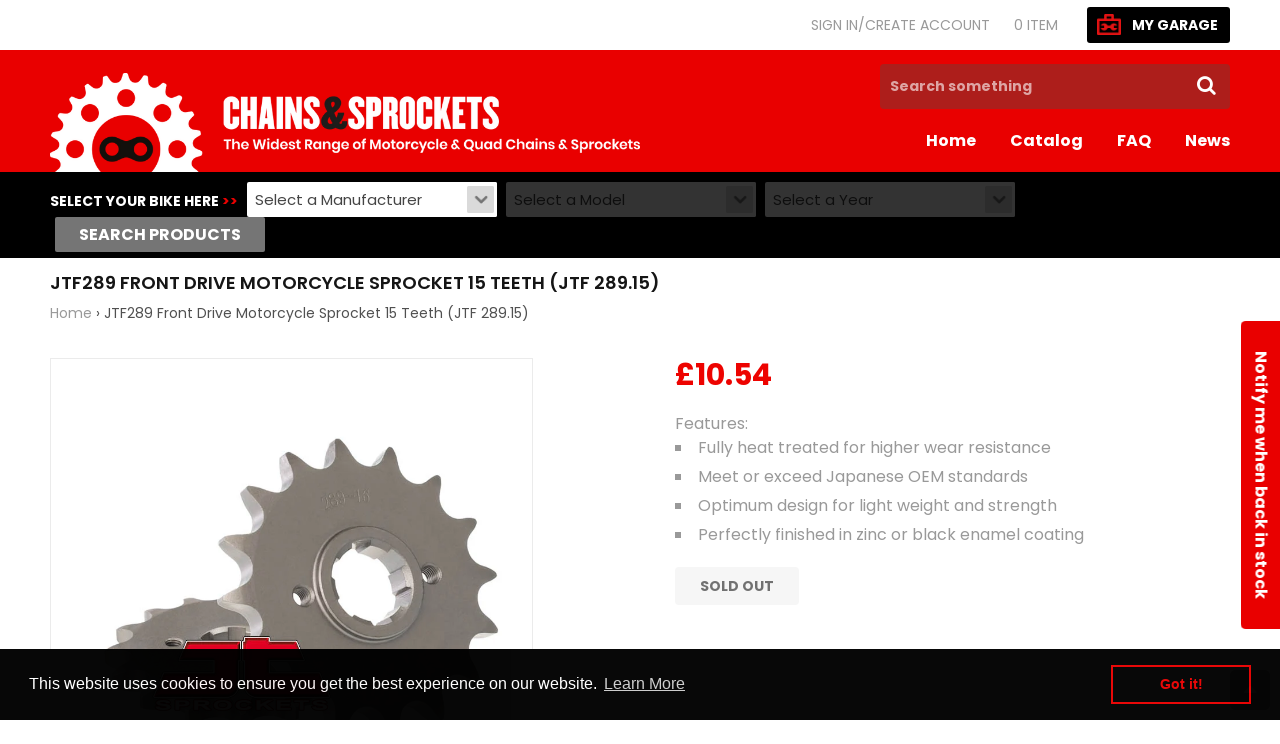

--- FILE ---
content_type: text/plain; charset=utf-8
request_url: https://sp-micro-proxy.b-cdn.net/micro?unique_id=chainsandsprockets.myshopify.com
body_size: 4077
content:
{"site":{"free_plan_limit_reached":false,"billing_status":null,"billing_active":true,"pricing_plan_required":false,"settings":{"proof_mobile_position":"Bottom","proof_desktop_position":"Bottom Left","proof_pop_size":"default","proof_start_delay_time":1,"proof_time_between":3,"proof_display_time":6,"proof_visible":false,"proof_cycle":true,"proof_mobile_enabled":true,"proof_desktop_enabled":true,"proof_tablet_enabled":null,"proof_locale":"en","proof_show_powered_by":false},"site_integrations":[],"events":[{"id":"63463939","created_at":null,"variables":{"first_name":"Someone","city":"Tregaron","province":null,"province_code":null,"country":"United Kingdom","country_code":"GB","product_title":"RK 525 ZXW Black Scale 104 Link X-Ring Super Heavy Duty Motorcycle Chain"},"click_url":"https://chainsandsprockets.co.uk/products/rk-black-scale-ultra-hd-xw-ring-motorcycle-bike-chain-525-zxw-104-links-with-rivet-link","image_url":"https://cdn.shopify.com/s/files/1/0012/4020/3329/products/RK_525_ZXW_black_scale_with_rivet_link_7ee64a4e-3f5e-4819-8b94-8b3fcd821bd2.jpg?v=1557948198","product":{"id":"21666521","product_id":"2084012261441","title":"RK 525 ZXW Black Scale 104 Link X-Ring Super Heavy Duty Motorcycle Chain","created_at":"2019-03-09T10:35:25.000Z","updated_at":"2025-12-15T13:23:25.346Z","published_at":"2018-03-23T15:36:09.000Z"},"site_integration":{"id":"282260","enabled":false,"integration":{"name":"Shopify Purchase","handle":"shopify_api_purchase","pro":false},"template":{"id":"4","body":{"top":"{{first_name}} in {{city}}, {{province}} {{country}}","middle":"Purchased {{product_title}}"},"raw_body":"<top>{{first_name}} in {{city}}, {{province}} {{country}}</top><middle>Purchased {{product_title}}</middle>","locale":"en"}}},{"id":"63456418","created_at":null,"variables":{"first_name":"Someone","city":"Bristol","province":"England","province_code":"ENG","country":"United Kingdom","country_code":"GB","product_title":"JTR255 Rear Drive Motorcycle Sprocket 35 Teeth (JTR 255.35)"},"click_url":"https://chainsandsprockets.co.uk/products/jtr-255-rear-drive-motorcycle-sprocket-35-teeth","image_url":"https://cdn.shopify.com/s/files/1/0012/4020/3329/products/JTR255_81a05c77-4412-4141-b7a1-93e86e33bbce.jpg?v=1528808604","product":{"id":"21664902","product_id":"564511604801","title":"JTR255 Rear Drive Motorcycle Sprocket 35 Teeth (JTR 255.35)","created_at":"2018-03-22T16:56:57.000Z","updated_at":"2025-12-21T23:33:57.968Z","published_at":"2018-03-22T16:56:56.000Z"},"site_integration":{"id":"282259","enabled":false,"integration":{"name":"Shopify Add To Cart","handle":"shopify_storefront_add_to_cart","pro":false},"template":{"id":"36","body":{"top":"{{first_name}} in {{city}}, {{province}} {{country}}","middle":"Added to Cart {{product_title}}"},"raw_body":"<top>{{first_name}} in {{city}}, {{province}} {{country}}</top><middle>Added to Cart {{product_title}}</middle>","locale":"en"}}},{"id":"63445531","created_at":null,"variables":{"first_name":"Someone","city":"London","province":"England","province_code":"ENG","country":"United Kingdom","country_code":"GB","product_title":"DID 415 ERZ Gold Motocross / Road Race Chain 136 Link"},"click_url":"https://chainsandsprockets.co.uk/products/motocross-enduro-road-race-chain-did-gold-415-erz-136-rj","image_url":"https://cdn.shopify.com/s/files/1/0012/4020/3329/products/DID415ERZGGChainwithSplitLink.jpg?v=1596702645","product":{"id":"21661971","product_id":"1482580983873","title":"DID 415 ERZ Gold Motocross / Road Race Chain 136 Link","created_at":"2018-09-03T11:56:15.000Z","updated_at":"2025-07-21T09:40:51.788Z","published_at":"2018-09-03T11:53:36.000Z"},"site_integration":{"id":"282259","enabled":false,"integration":{"name":"Shopify Add To Cart","handle":"shopify_storefront_add_to_cart","pro":false},"template":{"id":"36","body":{"top":"{{first_name}} in {{city}}, {{province}} {{country}}","middle":"Added to Cart {{product_title}}"},"raw_body":"<top>{{first_name}} in {{city}}, {{province}} {{country}}</top><middle>Added to Cart {{product_title}}</middle>","locale":"en"}}},{"id":"63409440","created_at":null,"variables":{"first_name":"Someone","city":"Dublin","province":"Leinster","province_code":"L","country":"Ireland","country_code":"IE","product_title":"JTR855 Black Edition Induction Hardened ZBK Motorcycle Sprocket 45 Teeth (JTR 855.45)"},"click_url":"https://chainsandsprockets.co.uk/products/jtr855-black-edition-induction-hardened-zbk-motorcycle-sprocket-45-teeth-jtr-855-45","image_url":"https://cdn.shopify.com/s/files/1/0012/4020/3329/products/855.45ZBK.jpg?v=1552322888","product":{"id":"21665601","product_id":"2076149252161","title":"JTR855 Black Edition Induction Hardened ZBK Motorcycle Sprocket 45 Teeth (JTR 855.45)","created_at":"2019-03-05T11:35:17.000Z","updated_at":"2025-10-08T13:19:19.495Z","published_at":"2018-03-22T17:08:43.000Z"},"site_integration":{"id":"282259","enabled":false,"integration":{"name":"Shopify Add To Cart","handle":"shopify_storefront_add_to_cart","pro":false},"template":{"id":"36","body":{"top":"{{first_name}} in {{city}}, {{province}} {{country}}","middle":"Added to Cart {{product_title}}"},"raw_body":"<top>{{first_name}} in {{city}}, {{province}} {{country}}</top><middle>Added to Cart {{product_title}}</middle>","locale":"en"}}},{"id":"63404622","created_at":null,"variables":{"first_name":"Someone","city":"Streatham","province":"England","province_code":"ENG","country":"United Kingdom","country_code":"GB","product_title":"JTF1591 Front Drive Motorcycle Sprocket 16 Teeth (JTF 1591.16)"},"click_url":"https://chainsandsprockets.co.uk/products/jtf-1591-front-drive-motorcycle-sprocket-16-teeth","image_url":"https://cdn.shopify.com/s/files/1/0012/4020/3329/products/JTF1591_a547f6aa-cd13-414e-b495-815c45956e35.jpg?v=1528807492","product":{"id":"21663857","product_id":"566300409921","title":"JTF1591 Front Drive Motorcycle Sprocket 16 Teeth (JTF 1591.16)","created_at":"2018-03-23T10:35:15.000Z","updated_at":"2026-01-12T21:54:14.179Z","published_at":"2018-03-23T10:35:14.000Z"},"site_integration":{"id":"282259","enabled":false,"integration":{"name":"Shopify Add To Cart","handle":"shopify_storefront_add_to_cart","pro":false},"template":{"id":"36","body":{"top":"{{first_name}} in {{city}}, {{province}} {{country}}","middle":"Added to Cart {{product_title}}"},"raw_body":"<top>{{first_name}} in {{city}}, {{province}} {{country}}</top><middle>Added to Cart {{product_title}}</middle>","locale":"en"}}},{"id":"63403926","created_at":null,"variables":{"first_name":"Someone","city":"Pershore","province":"England","province_code":"ENG","country":"United Kingdom","country_code":"GB","product_title":"RK 525 ZXW Black Scale 104 Link X-Ring Super Heavy Duty Motorcycle Chain"},"click_url":"https://chainsandsprockets.co.uk/products/rk-black-scale-ultra-hd-xw-ring-motorcycle-bike-chain-525-zxw-104-links-with-rivet-link","image_url":"https://cdn.shopify.com/s/files/1/0012/4020/3329/products/RK_525_ZXW_black_scale_with_rivet_link_7ee64a4e-3f5e-4819-8b94-8b3fcd821bd2.jpg?v=1557948198","product":{"id":"21666521","product_id":"2084012261441","title":"RK 525 ZXW Black Scale 104 Link X-Ring Super Heavy Duty Motorcycle Chain","created_at":"2019-03-09T10:35:25.000Z","updated_at":"2025-12-15T13:23:25.346Z","published_at":"2018-03-23T15:36:09.000Z"},"site_integration":{"id":"282259","enabled":false,"integration":{"name":"Shopify Add To Cart","handle":"shopify_storefront_add_to_cart","pro":false},"template":{"id":"36","body":{"top":"{{first_name}} in {{city}}, {{province}} {{country}}","middle":"Added to Cart {{product_title}}"},"raw_body":"<top>{{first_name}} in {{city}}, {{province}} {{country}}</top><middle>Added to Cart {{product_title}}</middle>","locale":"en"}}},{"id":"63382674","created_at":null,"variables":{"first_name":"Someone","city":"Aylesbury","province":null,"province_code":null,"country":"United Kingdom","country_code":"GB","product_title":"Heavy Duty JT Motorcycle Chain 428 HDR 102SL"},"click_url":"https://chainsandsprockets.co.uk/products/black-heavy-duty-jt-motorcycle-chain-428hdr-102sl","image_url":"https://cdn.shopify.com/s/files/1/0012/4020/3329/products/jt_428_hdr_black_pic_1_71e01112-cd7f-4987-877a-450dc1b818a5.jpg?v=1581440712","product":{"id":"21662400","product_id":"557459112001","title":"Heavy Duty JT Motorcycle Chain 428 HDR 102SL","created_at":"2018-03-19T09:59:39.000Z","updated_at":"2026-01-15T12:15:29.142Z","published_at":"2018-03-19T09:59:39.000Z"},"site_integration":{"id":"282260","enabled":false,"integration":{"name":"Shopify Purchase","handle":"shopify_api_purchase","pro":false},"template":{"id":"4","body":{"top":"{{first_name}} in {{city}}, {{province}} {{country}}","middle":"Purchased {{product_title}}"},"raw_body":"<top>{{first_name}} in {{city}}, {{province}} {{country}}</top><middle>Purchased {{product_title}}</middle>","locale":"en"}}},{"id":"63382583","created_at":null,"variables":{"first_name":"Someone","city":"Aylesbury","province":"England","province_code":"ENG","country":"United Kingdom","country_code":"GB","product_title":"Heavy Duty JT Motorcycle Chain 428 HDR 102SL"},"click_url":"https://chainsandsprockets.co.uk/products/black-heavy-duty-jt-motorcycle-chain-428hdr-102sl","image_url":"https://cdn.shopify.com/s/files/1/0012/4020/3329/products/jt_428_hdr_black_pic_1_71e01112-cd7f-4987-877a-450dc1b818a5.jpg?v=1581440712","product":{"id":"21662400","product_id":"557459112001","title":"Heavy Duty JT Motorcycle Chain 428 HDR 102SL","created_at":"2018-03-19T09:59:39.000Z","updated_at":"2026-01-15T12:15:29.142Z","published_at":"2018-03-19T09:59:39.000Z"},"site_integration":{"id":"282259","enabled":false,"integration":{"name":"Shopify Add To Cart","handle":"shopify_storefront_add_to_cart","pro":false},"template":{"id":"36","body":{"top":"{{first_name}} in {{city}}, {{province}} {{country}}","middle":"Added to Cart {{product_title}}"},"raw_body":"<top>{{first_name}} in {{city}}, {{province}} {{country}}</top><middle>Added to Cart {{product_title}}</middle>","locale":"en"}}},{"id":"63382582","created_at":null,"variables":{"first_name":"Someone","city":"Aylesbury","province":"England","province_code":"ENG","country":"United Kingdom","country_code":"GB","product_title":"Heavy Duty JT Motorcycle Chain 428 HDR 102SL"},"click_url":"https://chainsandsprockets.co.uk/products/black-heavy-duty-jt-motorcycle-chain-428hdr-102sl","image_url":"https://cdn.shopify.com/s/files/1/0012/4020/3329/products/jt_428_hdr_black_pic_1_71e01112-cd7f-4987-877a-450dc1b818a5.jpg?v=1581440712","product":{"id":"21662400","product_id":"557459112001","title":"Heavy Duty JT Motorcycle Chain 428 HDR 102SL","created_at":"2018-03-19T09:59:39.000Z","updated_at":"2026-01-15T12:15:29.142Z","published_at":"2018-03-19T09:59:39.000Z"},"site_integration":{"id":"282259","enabled":false,"integration":{"name":"Shopify Add To Cart","handle":"shopify_storefront_add_to_cart","pro":false},"template":{"id":"36","body":{"top":"{{first_name}} in {{city}}, {{province}} {{country}}","middle":"Added to Cart {{product_title}}"},"raw_body":"<top>{{first_name}} in {{city}}, {{province}} {{country}}</top><middle>Added to Cart {{product_title}}</middle>","locale":"en"}}},{"id":"63380734","created_at":null,"variables":{"first_name":"Someone","city":"Sheffield","province":null,"province_code":null,"country":"United Kingdom","country_code":"GB","product_title":"DID 530 ZVMX Steel 120 Link X-Ring Super Heavy Duty Motorcycle Chain"},"click_url":"https://chainsandsprockets.co.uk/products/did-530-zvmx-black-120-link-x-ring-super-heavy-duty-motorcycle-chain","image_url":"https://cdn.shopify.com/s/files/1/0012/4020/3329/products/530zvmxsteel_bdc13e87-98a0-405f-bc5f-834b6117e988.png?v=1639478344","product":{"id":"21662142","product_id":"3879594197057","title":"DID 530 ZVMX Steel 120 Link X-Ring Super Heavy Duty Motorcycle Chain","created_at":"2019-06-27T10:14:04.000Z","updated_at":"2025-02-04T12:39:32.568Z","published_at":"2019-06-27T10:14:04.000Z"},"site_integration":{"id":"282260","enabled":false,"integration":{"name":"Shopify Purchase","handle":"shopify_api_purchase","pro":false},"template":{"id":"4","body":{"top":"{{first_name}} in {{city}}, {{province}} {{country}}","middle":"Purchased {{product_title}}"},"raw_body":"<top>{{first_name}} in {{city}}, {{province}} {{country}}</top><middle>Purchased {{product_title}}</middle>","locale":"en"}}},{"id":"63377674","created_at":null,"variables":{"first_name":"Someone","city":"Eyam","province":"England","province_code":"ENG","country":"United Kingdom","country_code":"GB","product_title":"JTF333 Front Drive Motorcycle Sprocket 16 Teeth (JTF 333.16)"},"click_url":"https://chainsandsprockets.co.uk/products/jtf-333-front-drive-motorcycle-sprocket-16-teeth","image_url":"https://cdn.shopify.com/s/files/1/0012/4020/3329/products/JTF333_9e9552a4-9ed4-4e14-b9be-bac83e18bfea.jpg?v=1528807653","product":{"id":"21664009","product_id":"566306766913","title":"JTF333 Front Drive Motorcycle Sprocket 16 Teeth (JTF 333.16)","created_at":"2018-03-23T10:37:34.000Z","updated_at":"2025-10-08T13:19:19.598Z","published_at":"2018-03-23T10:37:33.000Z"},"site_integration":{"id":"282259","enabled":false,"integration":{"name":"Shopify Add To Cart","handle":"shopify_storefront_add_to_cart","pro":false},"template":{"id":"36","body":{"top":"{{first_name}} in {{city}}, {{province}} {{country}}","middle":"Added to Cart {{product_title}}"},"raw_body":"<top>{{first_name}} in {{city}}, {{province}} {{country}}</top><middle>Added to Cart {{product_title}}</middle>","locale":"en"}}},{"id":"63371563","created_at":null,"variables":{"first_name":"Someone","city":"selby","province":null,"province_code":null,"country":"United Kingdom","country_code":"GB","product_title":"JTF1263 Front Drive Motorcycle Sprocket 16 Teeth (JTF 1263.16)"},"click_url":"https://chainsandsprockets.co.uk/products/jtf-1263-front-drive-motorcycle-sprocket-16-teeth","image_url":"https://cdn.shopify.com/s/files/1/0012/4020/3329/products/JTF1263_2f479413-096c-4cba-9b7e-5f4501150ba3.jpg?v=1528807345","product":{"id":"21663670","product_id":"566295232577","title":"JTF1263 Front Drive Motorcycle Sprocket 16 Teeth (JTF 1263.16)","created_at":"2018-03-23T10:33:29.000Z","updated_at":"2026-01-14T16:26:46.585Z","published_at":"2018-03-23T10:33:29.000Z"},"site_integration":{"id":"282260","enabled":false,"integration":{"name":"Shopify Purchase","handle":"shopify_api_purchase","pro":false},"template":{"id":"4","body":{"top":"{{first_name}} in {{city}}, {{province}} {{country}}","middle":"Purchased {{product_title}}"},"raw_body":"<top>{{first_name}} in {{city}}, {{province}} {{country}}</top><middle>Purchased {{product_title}}</middle>","locale":"en"}}},{"id":"63371458","created_at":null,"variables":{"first_name":"Someone","city":"Selby","province":"England","province_code":"ENG","country":"United Kingdom","country_code":"GB","product_title":"JTF1263 Front Drive Motorcycle Sprocket 16 Teeth (JTF 1263.16)"},"click_url":"https://chainsandsprockets.co.uk/products/jtf-1263-front-drive-motorcycle-sprocket-16-teeth","image_url":"https://cdn.shopify.com/s/files/1/0012/4020/3329/products/JTF1263_2f479413-096c-4cba-9b7e-5f4501150ba3.jpg?v=1528807345","product":{"id":"21663670","product_id":"566295232577","title":"JTF1263 Front Drive Motorcycle Sprocket 16 Teeth (JTF 1263.16)","created_at":"2018-03-23T10:33:29.000Z","updated_at":"2026-01-14T16:26:46.585Z","published_at":"2018-03-23T10:33:29.000Z"},"site_integration":{"id":"282259","enabled":false,"integration":{"name":"Shopify Add To Cart","handle":"shopify_storefront_add_to_cart","pro":false},"template":{"id":"36","body":{"top":"{{first_name}} in {{city}}, {{province}} {{country}}","middle":"Added to Cart {{product_title}}"},"raw_body":"<top>{{first_name}} in {{city}}, {{province}} {{country}}</top><middle>Added to Cart {{product_title}}</middle>","locale":"en"}}},{"id":"63368296","created_at":null,"variables":{"first_name":"Someone","city":"Liverpool","province":"England","province_code":"ENG","country":"United Kingdom","country_code":"GB","product_title":"JT 525 Z3 Steel 124 Link X-Ring Heavy Duty Motorcycle Chain"},"click_url":"https://chainsandsprockets.co.uk/products/black-x-ring-heavy-duty-jt-motorcycle-chain-525-z3-124-rl","image_url":"https://cdn.shopify.com/s/files/1/0012/4020/3329/products/525z3steel_52aed3db-4552-4b33-a580-481e1d3c1291.png?v=1629203823","product":{"id":"21663157","product_id":"1382726336577","title":"JT 525 Z3 Steel 124 Link X-Ring Heavy Duty Motorcycle Chain","created_at":"2018-07-17T09:00:42.000Z","updated_at":"2025-04-16T14:32:20.109Z","published_at":"2019-12-12T16:46:13.000Z"},"site_integration":{"id":"282259","enabled":false,"integration":{"name":"Shopify Add To Cart","handle":"shopify_storefront_add_to_cart","pro":false},"template":{"id":"36","body":{"top":"{{first_name}} in {{city}}, {{province}} {{country}}","middle":"Added to Cart {{product_title}}"},"raw_body":"<top>{{first_name}} in {{city}}, {{province}} {{country}}</top><middle>Added to Cart {{product_title}}</middle>","locale":"en"}}},{"id":"63360742","created_at":null,"variables":{"first_name":"Someone","city":"Exeter","province":"England","province_code":"ENG","country":"United Kingdom","country_code":"GB","product_title":"JTF1550 Front Drive Motorcycle Sprocket 14 Teeth (JTF 1550.14)"},"click_url":"https://chainsandsprockets.co.uk/products/jtf1550-front-drive-motorcycle-sprocket-14-teeth-jtf-1550-14","image_url":"https://cdn.shopify.com/s/files/1/0012/4020/3329/products/JTF1550_cef761d4-887f-4a26-ac04-2430f36f1e86.jpg?v=1528808042","product":{"id":"21663806","product_id":"566299328577","title":"JTF1550 Front Drive Motorcycle Sprocket 14 Teeth (JTF 1550.14)","created_at":"2018-03-23T10:34:52.000Z","updated_at":"2026-01-17T13:12:29.089Z","published_at":"2018-03-23T10:34:51.000Z"},"site_integration":{"id":"282259","enabled":false,"integration":{"name":"Shopify Add To Cart","handle":"shopify_storefront_add_to_cart","pro":false},"template":{"id":"36","body":{"top":"{{first_name}} in {{city}}, {{province}} {{country}}","middle":"Added to Cart {{product_title}}"},"raw_body":"<top>{{first_name}} in {{city}}, {{province}} {{country}}</top><middle>Added to Cart {{product_title}}</middle>","locale":"en"}}},{"id":"63307512","created_at":null,"variables":{"first_name":"Someone","city":"Newry","province":null,"province_code":null,"country":"United Kingdom","country_code":"GB","product_title":"RK Blue Motorcycle Chain Standard 428 SB 134"},"click_url":"https://chainsandsprockets.co.uk/products/rk-blue-motorcycle-chain-standard-428-sb-134","image_url":"https://cdn.shopify.com/s/files/1/0012/4020/3329/products/rk_chain_blue_re_edited_f222c8b0-f860-458a-a829-b0403a1b73b0.jpg?v=1580909665","product":{"id":"22003368","product_id":"4394125459521","title":"RK Blue Motorcycle Chain Standard 428 SB 134","created_at":"2020-02-05T13:06:10.000Z","updated_at":"2022-03-14T10:16:50.000Z","published_at":"2020-02-05T13:06:10.000Z"},"site_integration":{"id":"282260","enabled":false,"integration":{"name":"Shopify Purchase","handle":"shopify_api_purchase","pro":false},"template":{"id":"4","body":{"top":"{{first_name}} in {{city}}, {{province}} {{country}}","middle":"Purchased {{product_title}}"},"raw_body":"<top>{{first_name}} in {{city}}, {{province}} {{country}}</top><middle>Purchased {{product_title}}</middle>","locale":"en"}}},{"id":"63306479","created_at":null,"variables":{"first_name":"Someone","city":"Aylesbury","province":"England","province_code":"ENG","country":"United Kingdom","country_code":"GB","product_title":"JTR895 Rear Drive Motorcycle Sprocket 46 Teeth (JTR 895.46)"},"click_url":"https://chainsandsprockets.co.uk/products/jtr-895-rear-drive-motorcycle-sprocket-46-teeth","image_url":"https://cdn.shopify.com/s/files/1/0012/4020/3329/products/JTR895_80838b34-665e-436f-a25b-c5eaae290d70.jpg?v=1528809562","product":{"id":"21665636","product_id":"564543520833","title":"JTR895 Rear Drive Motorcycle Sprocket 46 Teeth (JTR 895.46)","created_at":"2018-03-22T17:09:49.000Z","updated_at":"2026-01-09T14:38:22.320Z","published_at":"2018-03-22T17:09:47.000Z"},"site_integration":{"id":"282259","enabled":false,"integration":{"name":"Shopify Add To Cart","handle":"shopify_storefront_add_to_cart","pro":false},"template":{"id":"36","body":{"top":"{{first_name}} in {{city}}, {{province}} {{country}}","middle":"Added to Cart {{product_title}}"},"raw_body":"<top>{{first_name}} in {{city}}, {{province}} {{country}}</top><middle>Added to Cart {{product_title}}</middle>","locale":"en"}}},{"id":"63303443","created_at":null,"variables":{"first_name":"Someone","city":"Notting Hill Gate","province":"England","province_code":"ENG","country":"United Kingdom","country_code":"GB","product_title":"RK 525 ZXW Black Scale 114 Link X-Ring Super Heavy Duty Motorcycle Chain"},"click_url":"https://chainsandsprockets.co.uk/products/rk-black-scale-ultra-hd-xw-ring-motorcycle-bike-chain-525-zxw-114-links-with-rivet-link","image_url":"https://cdn.shopify.com/s/files/1/0012/4020/3329/products/RK_525_ZXW_black_scale_with_rivet_link_acf7217f-2a59-4f70-a4ad-80ef5031576d.jpg?v=1636457628","product":{"id":"21666523","product_id":"2084026318913","title":"RK 525 ZXW Black Scale 114 Link X-Ring Super Heavy Duty Motorcycle Chain","created_at":"2019-03-09T10:45:22.000Z","updated_at":"2025-12-15T13:23:26.143Z","published_at":"2018-08-14T10:17:15.000Z"},"site_integration":{"id":"282259","enabled":false,"integration":{"name":"Shopify Add To Cart","handle":"shopify_storefront_add_to_cart","pro":false},"template":{"id":"36","body":{"top":"{{first_name}} in {{city}}, {{province}} {{country}}","middle":"Added to Cart {{product_title}}"},"raw_body":"<top>{{first_name}} in {{city}}, {{province}} {{country}}</top><middle>Added to Cart {{product_title}}</middle>","locale":"en"}}},{"id":"63287443","created_at":null,"variables":{"first_name":"Someone","city":"Crawley","province":null,"province_code":null,"country":"United Kingdom","country_code":"GB","product_title":"Motorcycle Chain DID X-Ring Gold 428 VX 132 (FJ)"},"click_url":"https://chainsandsprockets.co.uk/products/motorcycle-chain-did-x-ring-gold-428-vx-132fj","image_url":"https://cdn.shopify.com/s/files/1/0012/4020/3329/products/DID_428_VX_gold_with_split_link_7d1f0296-717d-4832-8060-984200c03c40.jpg?v=1556123873","product":{"id":"21666047","product_id":"1448928804929","title":"Motorcycle Chain DID X-Ring Gold 428 VX 132 (FJ)","created_at":"2018-08-14T10:14:15.000Z","updated_at":"2025-09-08T13:04:43.525Z","published_at":"2018-08-14T10:14:14.000Z"},"site_integration":{"id":"282260","enabled":false,"integration":{"name":"Shopify Purchase","handle":"shopify_api_purchase","pro":false},"template":{"id":"4","body":{"top":"{{first_name}} in {{city}}, {{province}} {{country}}","middle":"Purchased {{product_title}}"},"raw_body":"<top>{{first_name}} in {{city}}, {{province}} {{country}}</top><middle>Purchased {{product_title}}</middle>","locale":"en"}}},{"id":"63285820","created_at":null,"variables":{"first_name":"Someone","city":"Solihull","province":"England","province_code":"ENG","country":"United Kingdom","country_code":"GB","product_title":"JTR1844 Rear Drive Motorcycle Sprocket 48 Teeth (JTR 1844.48)"},"click_url":"https://chainsandsprockets.co.uk/products/jtr-1844-rear-drive-motorcycle-sprocket-48-teeth","image_url":"https://cdn.shopify.com/s/files/1/0012/4020/3329/products/JTR1844_633e0778-1d3f-42d4-a3d5-0f529581b873.jpg?v=1528808392","product":{"id":"21664710","product_id":"564504526913","title":"JTR1844 Rear Drive Motorcycle Sprocket 48 Teeth (JTR 1844.48)","created_at":"2018-03-22T16:54:04.000Z","updated_at":"2025-12-11T12:22:06.972Z","published_at":"2018-03-22T16:54:03.000Z"},"site_integration":{"id":"282259","enabled":false,"integration":{"name":"Shopify Add To Cart","handle":"shopify_storefront_add_to_cart","pro":false},"template":{"id":"36","body":{"top":"{{first_name}} in {{city}}, {{province}} {{country}}","middle":"Added to Cart {{product_title}}"},"raw_body":"<top>{{first_name}} in {{city}}, {{province}} {{country}}</top><middle>Added to Cart {{product_title}}</middle>","locale":"en"}}},{"id":"63283000","created_at":null,"variables":{"first_name":"Someone","city":"LEIGHTON BUZZARD","province":null,"province_code":null,"country":"United Kingdom","country_code":"GB","product_title":"Motorcycle Chain JT Heavy Duty Silver & Steel 420 HDRNB 114SL"},"click_url":"https://chainsandsprockets.co.uk/products/motorcycle-chain-jt-heavy-duty-420hdrnb-114sl","image_url":"https://cdn.shopify.com/s/files/1/0012/4020/3329/products/420_hdr_2_n_b_with_split_link_jt_chain_image_nickel_black_a417bab0-4f9c-4ab9-8e64-6aff00c64e90.jpg?v=1554281737","product":{"id":"21666168","product_id":"572765143105","title":"Motorcycle Chain JT Heavy Duty Silver & Steel 420 HDRNB 114SL","created_at":"2018-03-26T11:16:50.000Z","updated_at":"2021-08-26T15:04:35.000Z","published_at":null},"site_integration":{"id":"282260","enabled":false,"integration":{"name":"Shopify Purchase","handle":"shopify_api_purchase","pro":false},"template":{"id":"4","body":{"top":"{{first_name}} in {{city}}, {{province}} {{country}}","middle":"Purchased {{product_title}}"},"raw_body":"<top>{{first_name}} in {{city}}, {{province}} {{country}}</top><middle>Purchased {{product_title}}</middle>","locale":"en"}}},{"id":"63271054","created_at":null,"variables":{"first_name":"Someone","city":"Wexford","province":"Leinster","province_code":"L","country":"Ireland","country_code":"IE","product_title":"JTF333 Rubber Cushioned Front Drive Motorcycle Sprocket 16 Teeth (JTF 333.16)"},"click_url":"https://chainsandsprockets.co.uk/products/jtf333-rubber-cushioned-front-drive-motorcycle-sprocket-16-teeth-jtf-333-16-rb","image_url":"https://cdn.shopify.com/s/files/1/0012/4020/3329/products/JTF333RB.jpg?v=1521802776","product":{"id":"21664022","product_id":"566364471361","title":"JTF333 Rubber Cushioned Front Drive Motorcycle Sprocket 16 Teeth (JTF 333.16)","created_at":"2018-03-23T10:59:34.000Z","updated_at":"2026-01-09T14:38:21.251Z","published_at":"2018-03-23T10:59:34.000Z"},"site_integration":{"id":"282259","enabled":false,"integration":{"name":"Shopify Add To Cart","handle":"shopify_storefront_add_to_cart","pro":false},"template":{"id":"36","body":{"top":"{{first_name}} in {{city}}, {{province}} {{country}}","middle":"Added to Cart {{product_title}}"},"raw_body":"<top>{{first_name}} in {{city}}, {{province}} {{country}}</top><middle>Added to Cart {{product_title}}</middle>","locale":"en"}}},{"id":"63270869","created_at":null,"variables":{"first_name":"Someone","city":"Manchester","province":"England","province_code":"ENG","country":"United Kingdom","country_code":"GB","product_title":"DID 525 ZVMX Steel 124 Link X-Ring Super Heavy Duty Motorcycle Chain"},"click_url":"https://chainsandsprockets.co.uk/products/did-525-zvmx-black-124-link-x-ring-super-heavy-duty-motorcycle-chain","image_url":"https://cdn.shopify.com/s/files/1/0012/4020/3329/files/525-karina_621f9c4e-9c0e-498e-aa5a-74b93f68d88b.png?v=1723034021","product":{"id":"21662095","product_id":"3879607074881","title":"DID 525 ZVMX Steel 124 Link X-Ring Super Heavy Duty Motorcycle Chain","created_at":"2019-06-27T10:47:06.000Z","updated_at":"2025-06-05T13:56:57.138Z","published_at":"2019-06-27T10:47:06.000Z"},"site_integration":{"id":"282259","enabled":false,"integration":{"name":"Shopify Add To Cart","handle":"shopify_storefront_add_to_cart","pro":false},"template":{"id":"36","body":{"top":"{{first_name}} in {{city}}, {{province}} {{country}}","middle":"Added to Cart {{product_title}}"},"raw_body":"<top>{{first_name}} in {{city}}, {{province}} {{country}}</top><middle>Added to Cart {{product_title}}</middle>","locale":"en"}}},{"id":"63264504","created_at":null,"variables":{"first_name":"Someone","city":"New York","province":"New York","province_code":"NY","country":"United States","country_code":"US","product_title":"RK 530 ZXW Black Scale 122 Link X-Ring Super Heavy Duty Motorcycle Chain"},"click_url":"https://chainsandsprockets.co.uk/products/rk-black-scale-ultra-hd-xw-ring-motorcycle-bike-chain-530-zxw-122-links-with-rivet-link","image_url":"https://cdn.shopify.com/s/files/1/0012/4020/3329/products/RK_530_ZXW_black_scale_with_rivet_link_b7fd68a3-b641-4473-a1ce-f1220c2d0880.jpg?v=1557951249","product":{"id":"21666590","product_id":"2014829969473","title":"RK 530 ZXW Black Scale 122 Link X-Ring Super Heavy Duty Motorcycle Chain","created_at":"2019-02-07T09:59:16.000Z","updated_at":"2025-09-22T15:19:12.408Z","published_at":"2018-04-26T09:30:02.000Z"},"site_integration":{"id":"282259","enabled":false,"integration":{"name":"Shopify Add To Cart","handle":"shopify_storefront_add_to_cart","pro":false},"template":{"id":"36","body":{"top":"{{first_name}} in {{city}}, {{province}} {{country}}","middle":"Added to Cart {{product_title}}"},"raw_body":"<top>{{first_name}} in {{city}}, {{province}} {{country}}</top><middle>Added to Cart {{product_title}}</middle>","locale":"en"}}},{"id":"63257454","created_at":null,"variables":{"first_name":"Someone","city":"Antrim","province":null,"province_code":null,"country":"United Kingdom","country_code":"GB","product_title":"DID Gold Motorcycle Chain Standard 420 DGB 122 (RJ)"},"click_url":"https://chainsandsprockets.co.uk/products/motorcycle-chain-did-heavy-duty-420dgb-122rj","image_url":"https://cdn.shopify.com/s/files/1/0012/4020/3329/products/DID_420_DGB_with_split_link_ae751d3d-cada-4f9a-9ac2-775607ecdd1f.jpg?v=1554996043","product":{"id":"21662177","product_id":"566785474625","title":"DID Gold Motorcycle Chain Standard 420 DGB 122 (RJ)","created_at":"2018-03-23T15:23:08.000Z","updated_at":"2025-10-30T12:19:43.558Z","published_at":"2018-03-23T15:23:05.000Z"},"site_integration":{"id":"282260","enabled":false,"integration":{"name":"Shopify Purchase","handle":"shopify_api_purchase","pro":false},"template":{"id":"4","body":{"top":"{{first_name}} in {{city}}, {{province}} {{country}}","middle":"Purchased {{product_title}}"},"raw_body":"<top>{{first_name}} in {{city}}, {{province}} {{country}}</top><middle>Purchased {{product_title}}</middle>","locale":"en"}}}]}}